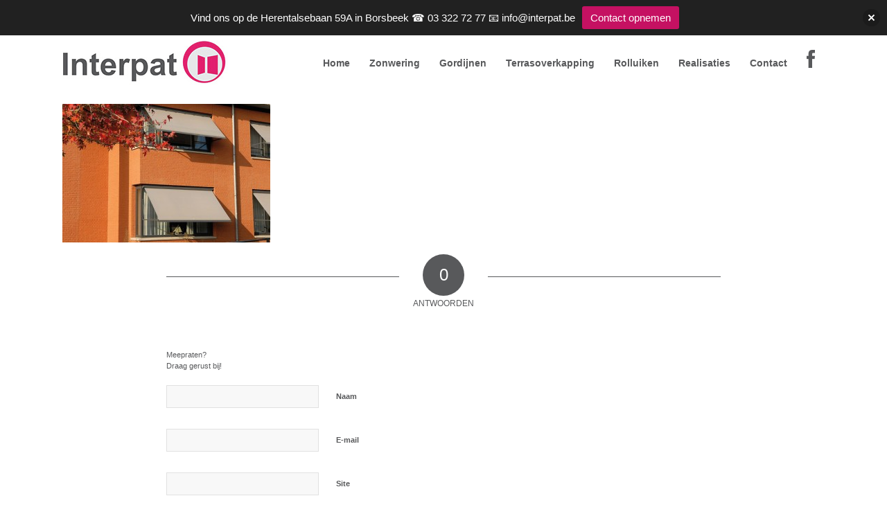

--- FILE ---
content_type: text/html; charset=UTF-8
request_url: https://interpat.be/realisaties-2/08-sfeerd-uitval/
body_size: 13592
content:
<!DOCTYPE html>
<html lang="nl-NL" class="html_stretched responsive av-preloader-disabled  html_header_top html_logo_left html_main_nav_header html_menu_right html_slim html_header_sticky html_header_shrinking_disabled html_mobile_menu_tablet html_header_searchicon_disabled html_content_align_center html_header_unstick_top_disabled html_header_stretch_disabled html_av-submenu-hidden html_av-submenu-display-click html_av-overlay-side html_av-overlay-side-classic html_av-submenu-noclone html_entry_id_237 av-cookies-no-cookie-consent av-no-preview av-default-lightbox html_text_menu_active av-mobile-menu-switch-default">
<head>
<meta charset="UTF-8" />
<!-- mobile setting -->
<meta name="viewport" content="width=device-width, initial-scale=1">
<!-- Scripts/CSS and wp_head hook -->
<meta name='robots' content='index, follow, max-image-preview:large, max-snippet:-1, max-video-preview:-1' />
<script id="cookieyes" type="text/javascript" src="https://cdn-cookieyes.com/client_data/c2e46beff680012d81c4e793/script.js"></script>
<!-- This site is optimized with the Yoast SEO plugin v21.8.1 - https://yoast.com/wordpress/plugins/seo/ -->
<title>08 sfeerd uitval | Interpat</title>
<link rel="canonical" href="https://interpat.be/realisaties-2/08-sfeerd-uitval/" />
<meta property="og:locale" content="nl_NL" />
<meta property="og:type" content="article" />
<meta property="og:title" content="08 sfeerd uitval | Interpat" />
<meta property="og:url" content="https://interpat.be/realisaties-2/08-sfeerd-uitval/" />
<meta property="og:site_name" content="Interpat" />
<meta property="article:modified_time" content="2022-03-09T13:36:43+00:00" />
<meta property="og:image" content="https://interpat.be/realisaties-2/08-sfeerd-uitval" />
<meta property="og:image:width" content="1024" />
<meta property="og:image:height" content="683" />
<meta property="og:image:type" content="image/jpeg" />
<meta name="twitter:card" content="summary_large_image" />
<script type="application/ld+json" class="yoast-schema-graph">{"@context":"https://schema.org","@graph":[{"@type":"WebPage","@id":"https://interpat.be/realisaties-2/08-sfeerd-uitval/","url":"https://interpat.be/realisaties-2/08-sfeerd-uitval/","name":"08 sfeerd uitval | Interpat","isPartOf":{"@id":"https://interpat.be/#website"},"primaryImageOfPage":{"@id":"https://interpat.be/realisaties-2/08-sfeerd-uitval/#primaryimage"},"image":{"@id":"https://interpat.be/realisaties-2/08-sfeerd-uitval/#primaryimage"},"thumbnailUrl":"https://interpat.be/wp-content/uploads/2015/10/08-sfeerd-uitval.jpg","datePublished":"2015-10-15T12:14:15+00:00","dateModified":"2022-03-09T13:36:43+00:00","breadcrumb":{"@id":"https://interpat.be/realisaties-2/08-sfeerd-uitval/#breadcrumb"},"inLanguage":"nl-NL","potentialAction":[{"@type":"ReadAction","target":["https://interpat.be/realisaties-2/08-sfeerd-uitval/"]}]},{"@type":"ImageObject","inLanguage":"nl-NL","@id":"https://interpat.be/realisaties-2/08-sfeerd-uitval/#primaryimage","url":"https://interpat.be/wp-content/uploads/2015/10/08-sfeerd-uitval.jpg","contentUrl":"https://interpat.be/wp-content/uploads/2015/10/08-sfeerd-uitval.jpg","width":1024,"height":683,"caption":"uitvalscherm, uitvalscherm op maat, uitvalscherm kopen, uitvalscherm Antwerpen, uitvalschermen"},{"@type":"BreadcrumbList","@id":"https://interpat.be/realisaties-2/08-sfeerd-uitval/#breadcrumb","itemListElement":[{"@type":"ListItem","position":1,"name":"Home","item":"https://interpat.be/"},{"@type":"ListItem","position":2,"name":"Realisaties","item":"https://interpat.be/realisaties-2/"},{"@type":"ListItem","position":3,"name":"08 sfeerd uitval"}]},{"@type":"WebSite","@id":"https://interpat.be/#website","url":"https://interpat.be/","name":"Interpat","description":"","potentialAction":[{"@type":"SearchAction","target":{"@type":"EntryPoint","urlTemplate":"https://interpat.be/?s={search_term_string}"},"query-input":"required name=search_term_string"}],"inLanguage":"nl-NL"}]}</script>
<!-- / Yoast SEO plugin. -->
<link rel='dns-prefetch' href='//netdna.bootstrapcdn.com' />
<link rel="alternate" type="application/rss+xml" title="Interpat &raquo; feed" href="https://interpat.be/feed/" />
<link rel="alternate" type="application/rss+xml" title="Interpat &raquo; reactiesfeed" href="https://interpat.be/comments/feed/" />
<link rel="alternate" type="application/rss+xml" title="Interpat &raquo; 08 sfeerd uitval reactiesfeed" href="https://interpat.be/realisaties-2/08-sfeerd-uitval/feed/" />
<link rel='stylesheet' id='wp-block-library-css' href='https://interpat.be/wp-includes/css/dist/block-library/style.min.css?ver=6.3.7' type='text/css' media='all' />
<style id='global-styles-inline-css' type='text/css'>
body{--wp--preset--color--black: #000000;--wp--preset--color--cyan-bluish-gray: #abb8c3;--wp--preset--color--white: #ffffff;--wp--preset--color--pale-pink: #f78da7;--wp--preset--color--vivid-red: #cf2e2e;--wp--preset--color--luminous-vivid-orange: #ff6900;--wp--preset--color--luminous-vivid-amber: #fcb900;--wp--preset--color--light-green-cyan: #7bdcb5;--wp--preset--color--vivid-green-cyan: #00d084;--wp--preset--color--pale-cyan-blue: #8ed1fc;--wp--preset--color--vivid-cyan-blue: #0693e3;--wp--preset--color--vivid-purple: #9b51e0;--wp--preset--color--metallic-red: #b02b2c;--wp--preset--color--maximum-yellow-red: #edae44;--wp--preset--color--yellow-sun: #eeee22;--wp--preset--color--palm-leaf: #83a846;--wp--preset--color--aero: #7bb0e7;--wp--preset--color--old-lavender: #745f7e;--wp--preset--color--steel-teal: #5f8789;--wp--preset--color--raspberry-pink: #d65799;--wp--preset--color--medium-turquoise: #4ecac2;--wp--preset--gradient--vivid-cyan-blue-to-vivid-purple: linear-gradient(135deg,rgba(6,147,227,1) 0%,rgb(155,81,224) 100%);--wp--preset--gradient--light-green-cyan-to-vivid-green-cyan: linear-gradient(135deg,rgb(122,220,180) 0%,rgb(0,208,130) 100%);--wp--preset--gradient--luminous-vivid-amber-to-luminous-vivid-orange: linear-gradient(135deg,rgba(252,185,0,1) 0%,rgba(255,105,0,1) 100%);--wp--preset--gradient--luminous-vivid-orange-to-vivid-red: linear-gradient(135deg,rgba(255,105,0,1) 0%,rgb(207,46,46) 100%);--wp--preset--gradient--very-light-gray-to-cyan-bluish-gray: linear-gradient(135deg,rgb(238,238,238) 0%,rgb(169,184,195) 100%);--wp--preset--gradient--cool-to-warm-spectrum: linear-gradient(135deg,rgb(74,234,220) 0%,rgb(151,120,209) 20%,rgb(207,42,186) 40%,rgb(238,44,130) 60%,rgb(251,105,98) 80%,rgb(254,248,76) 100%);--wp--preset--gradient--blush-light-purple: linear-gradient(135deg,rgb(255,206,236) 0%,rgb(152,150,240) 100%);--wp--preset--gradient--blush-bordeaux: linear-gradient(135deg,rgb(254,205,165) 0%,rgb(254,45,45) 50%,rgb(107,0,62) 100%);--wp--preset--gradient--luminous-dusk: linear-gradient(135deg,rgb(255,203,112) 0%,rgb(199,81,192) 50%,rgb(65,88,208) 100%);--wp--preset--gradient--pale-ocean: linear-gradient(135deg,rgb(255,245,203) 0%,rgb(182,227,212) 50%,rgb(51,167,181) 100%);--wp--preset--gradient--electric-grass: linear-gradient(135deg,rgb(202,248,128) 0%,rgb(113,206,126) 100%);--wp--preset--gradient--midnight: linear-gradient(135deg,rgb(2,3,129) 0%,rgb(40,116,252) 100%);--wp--preset--font-size--small: 1rem;--wp--preset--font-size--medium: 1.125rem;--wp--preset--font-size--large: 1.75rem;--wp--preset--font-size--x-large: clamp(1.75rem, 3vw, 2.25rem);--wp--preset--spacing--20: 0.44rem;--wp--preset--spacing--30: 0.67rem;--wp--preset--spacing--40: 1rem;--wp--preset--spacing--50: 1.5rem;--wp--preset--spacing--60: 2.25rem;--wp--preset--spacing--70: 3.38rem;--wp--preset--spacing--80: 5.06rem;--wp--preset--shadow--natural: 6px 6px 9px rgba(0, 0, 0, 0.2);--wp--preset--shadow--deep: 12px 12px 50px rgba(0, 0, 0, 0.4);--wp--preset--shadow--sharp: 6px 6px 0px rgba(0, 0, 0, 0.2);--wp--preset--shadow--outlined: 6px 6px 0px -3px rgba(255, 255, 255, 1), 6px 6px rgba(0, 0, 0, 1);--wp--preset--shadow--crisp: 6px 6px 0px rgba(0, 0, 0, 1);}body { margin: 0;--wp--style--global--content-size: 800px;--wp--style--global--wide-size: 1130px; }.wp-site-blocks > .alignleft { float: left; margin-right: 2em; }.wp-site-blocks > .alignright { float: right; margin-left: 2em; }.wp-site-blocks > .aligncenter { justify-content: center; margin-left: auto; margin-right: auto; }:where(.is-layout-flex){gap: 0.5em;}:where(.is-layout-grid){gap: 0.5em;}body .is-layout-flow > .alignleft{float: left;margin-inline-start: 0;margin-inline-end: 2em;}body .is-layout-flow > .alignright{float: right;margin-inline-start: 2em;margin-inline-end: 0;}body .is-layout-flow > .aligncenter{margin-left: auto !important;margin-right: auto !important;}body .is-layout-constrained > .alignleft{float: left;margin-inline-start: 0;margin-inline-end: 2em;}body .is-layout-constrained > .alignright{float: right;margin-inline-start: 2em;margin-inline-end: 0;}body .is-layout-constrained > .aligncenter{margin-left: auto !important;margin-right: auto !important;}body .is-layout-constrained > :where(:not(.alignleft):not(.alignright):not(.alignfull)){max-width: var(--wp--style--global--content-size);margin-left: auto !important;margin-right: auto !important;}body .is-layout-constrained > .alignwide{max-width: var(--wp--style--global--wide-size);}body .is-layout-flex{display: flex;}body .is-layout-flex{flex-wrap: wrap;align-items: center;}body .is-layout-flex > *{margin: 0;}body .is-layout-grid{display: grid;}body .is-layout-grid > *{margin: 0;}body{padding-top: 0px;padding-right: 0px;padding-bottom: 0px;padding-left: 0px;}a:where(:not(.wp-element-button)){text-decoration: underline;}.wp-element-button, .wp-block-button__link{background-color: #32373c;border-width: 0;color: #fff;font-family: inherit;font-size: inherit;line-height: inherit;padding: calc(0.667em + 2px) calc(1.333em + 2px);text-decoration: none;}.has-black-color{color: var(--wp--preset--color--black) !important;}.has-cyan-bluish-gray-color{color: var(--wp--preset--color--cyan-bluish-gray) !important;}.has-white-color{color: var(--wp--preset--color--white) !important;}.has-pale-pink-color{color: var(--wp--preset--color--pale-pink) !important;}.has-vivid-red-color{color: var(--wp--preset--color--vivid-red) !important;}.has-luminous-vivid-orange-color{color: var(--wp--preset--color--luminous-vivid-orange) !important;}.has-luminous-vivid-amber-color{color: var(--wp--preset--color--luminous-vivid-amber) !important;}.has-light-green-cyan-color{color: var(--wp--preset--color--light-green-cyan) !important;}.has-vivid-green-cyan-color{color: var(--wp--preset--color--vivid-green-cyan) !important;}.has-pale-cyan-blue-color{color: var(--wp--preset--color--pale-cyan-blue) !important;}.has-vivid-cyan-blue-color{color: var(--wp--preset--color--vivid-cyan-blue) !important;}.has-vivid-purple-color{color: var(--wp--preset--color--vivid-purple) !important;}.has-metallic-red-color{color: var(--wp--preset--color--metallic-red) !important;}.has-maximum-yellow-red-color{color: var(--wp--preset--color--maximum-yellow-red) !important;}.has-yellow-sun-color{color: var(--wp--preset--color--yellow-sun) !important;}.has-palm-leaf-color{color: var(--wp--preset--color--palm-leaf) !important;}.has-aero-color{color: var(--wp--preset--color--aero) !important;}.has-old-lavender-color{color: var(--wp--preset--color--old-lavender) !important;}.has-steel-teal-color{color: var(--wp--preset--color--steel-teal) !important;}.has-raspberry-pink-color{color: var(--wp--preset--color--raspberry-pink) !important;}.has-medium-turquoise-color{color: var(--wp--preset--color--medium-turquoise) !important;}.has-black-background-color{background-color: var(--wp--preset--color--black) !important;}.has-cyan-bluish-gray-background-color{background-color: var(--wp--preset--color--cyan-bluish-gray) !important;}.has-white-background-color{background-color: var(--wp--preset--color--white) !important;}.has-pale-pink-background-color{background-color: var(--wp--preset--color--pale-pink) !important;}.has-vivid-red-background-color{background-color: var(--wp--preset--color--vivid-red) !important;}.has-luminous-vivid-orange-background-color{background-color: var(--wp--preset--color--luminous-vivid-orange) !important;}.has-luminous-vivid-amber-background-color{background-color: var(--wp--preset--color--luminous-vivid-amber) !important;}.has-light-green-cyan-background-color{background-color: var(--wp--preset--color--light-green-cyan) !important;}.has-vivid-green-cyan-background-color{background-color: var(--wp--preset--color--vivid-green-cyan) !important;}.has-pale-cyan-blue-background-color{background-color: var(--wp--preset--color--pale-cyan-blue) !important;}.has-vivid-cyan-blue-background-color{background-color: var(--wp--preset--color--vivid-cyan-blue) !important;}.has-vivid-purple-background-color{background-color: var(--wp--preset--color--vivid-purple) !important;}.has-metallic-red-background-color{background-color: var(--wp--preset--color--metallic-red) !important;}.has-maximum-yellow-red-background-color{background-color: var(--wp--preset--color--maximum-yellow-red) !important;}.has-yellow-sun-background-color{background-color: var(--wp--preset--color--yellow-sun) !important;}.has-palm-leaf-background-color{background-color: var(--wp--preset--color--palm-leaf) !important;}.has-aero-background-color{background-color: var(--wp--preset--color--aero) !important;}.has-old-lavender-background-color{background-color: var(--wp--preset--color--old-lavender) !important;}.has-steel-teal-background-color{background-color: var(--wp--preset--color--steel-teal) !important;}.has-raspberry-pink-background-color{background-color: var(--wp--preset--color--raspberry-pink) !important;}.has-medium-turquoise-background-color{background-color: var(--wp--preset--color--medium-turquoise) !important;}.has-black-border-color{border-color: var(--wp--preset--color--black) !important;}.has-cyan-bluish-gray-border-color{border-color: var(--wp--preset--color--cyan-bluish-gray) !important;}.has-white-border-color{border-color: var(--wp--preset--color--white) !important;}.has-pale-pink-border-color{border-color: var(--wp--preset--color--pale-pink) !important;}.has-vivid-red-border-color{border-color: var(--wp--preset--color--vivid-red) !important;}.has-luminous-vivid-orange-border-color{border-color: var(--wp--preset--color--luminous-vivid-orange) !important;}.has-luminous-vivid-amber-border-color{border-color: var(--wp--preset--color--luminous-vivid-amber) !important;}.has-light-green-cyan-border-color{border-color: var(--wp--preset--color--light-green-cyan) !important;}.has-vivid-green-cyan-border-color{border-color: var(--wp--preset--color--vivid-green-cyan) !important;}.has-pale-cyan-blue-border-color{border-color: var(--wp--preset--color--pale-cyan-blue) !important;}.has-vivid-cyan-blue-border-color{border-color: var(--wp--preset--color--vivid-cyan-blue) !important;}.has-vivid-purple-border-color{border-color: var(--wp--preset--color--vivid-purple) !important;}.has-metallic-red-border-color{border-color: var(--wp--preset--color--metallic-red) !important;}.has-maximum-yellow-red-border-color{border-color: var(--wp--preset--color--maximum-yellow-red) !important;}.has-yellow-sun-border-color{border-color: var(--wp--preset--color--yellow-sun) !important;}.has-palm-leaf-border-color{border-color: var(--wp--preset--color--palm-leaf) !important;}.has-aero-border-color{border-color: var(--wp--preset--color--aero) !important;}.has-old-lavender-border-color{border-color: var(--wp--preset--color--old-lavender) !important;}.has-steel-teal-border-color{border-color: var(--wp--preset--color--steel-teal) !important;}.has-raspberry-pink-border-color{border-color: var(--wp--preset--color--raspberry-pink) !important;}.has-medium-turquoise-border-color{border-color: var(--wp--preset--color--medium-turquoise) !important;}.has-vivid-cyan-blue-to-vivid-purple-gradient-background{background: var(--wp--preset--gradient--vivid-cyan-blue-to-vivid-purple) !important;}.has-light-green-cyan-to-vivid-green-cyan-gradient-background{background: var(--wp--preset--gradient--light-green-cyan-to-vivid-green-cyan) !important;}.has-luminous-vivid-amber-to-luminous-vivid-orange-gradient-background{background: var(--wp--preset--gradient--luminous-vivid-amber-to-luminous-vivid-orange) !important;}.has-luminous-vivid-orange-to-vivid-red-gradient-background{background: var(--wp--preset--gradient--luminous-vivid-orange-to-vivid-red) !important;}.has-very-light-gray-to-cyan-bluish-gray-gradient-background{background: var(--wp--preset--gradient--very-light-gray-to-cyan-bluish-gray) !important;}.has-cool-to-warm-spectrum-gradient-background{background: var(--wp--preset--gradient--cool-to-warm-spectrum) !important;}.has-blush-light-purple-gradient-background{background: var(--wp--preset--gradient--blush-light-purple) !important;}.has-blush-bordeaux-gradient-background{background: var(--wp--preset--gradient--blush-bordeaux) !important;}.has-luminous-dusk-gradient-background{background: var(--wp--preset--gradient--luminous-dusk) !important;}.has-pale-ocean-gradient-background{background: var(--wp--preset--gradient--pale-ocean) !important;}.has-electric-grass-gradient-background{background: var(--wp--preset--gradient--electric-grass) !important;}.has-midnight-gradient-background{background: var(--wp--preset--gradient--midnight) !important;}.has-small-font-size{font-size: var(--wp--preset--font-size--small) !important;}.has-medium-font-size{font-size: var(--wp--preset--font-size--medium) !important;}.has-large-font-size{font-size: var(--wp--preset--font-size--large) !important;}.has-x-large-font-size{font-size: var(--wp--preset--font-size--x-large) !important;}
.wp-block-navigation a:where(:not(.wp-element-button)){color: inherit;}
:where(.wp-block-post-template.is-layout-flex){gap: 1.25em;}:where(.wp-block-post-template.is-layout-grid){gap: 1.25em;}
:where(.wp-block-columns.is-layout-flex){gap: 2em;}:where(.wp-block-columns.is-layout-grid){gap: 2em;}
.wp-block-pullquote{font-size: 1.5em;line-height: 1.6;}
</style>
<link rel='stylesheet' id='photomosaic-css' href='https://interpat.be/wp-content/plugins/photomosaic-for-wordpress/public/css/photomosaic.css?ver=2.15.3' type='text/css' media='all' />
<style id='photomosaic-inline-css' type='text/css'>
/* your custom css here */
</style>
<link rel='stylesheet' id='photomosaic-lightbox-css' href='https://interpat.be/wp-content/plugins/photomosaic-for-wordpress/public/vendor/prettyphoto/prettyphoto.css?ver=2.15.3' type='text/css' media='all' />
<link rel='stylesheet' id='njt-nofi-css' href='https://interpat.be/wp-content/plugins/notibar/assets/frontend/css/notibar.css?ver=2.1.5' type='text/css' media='all' />
<link rel='stylesheet' id='fontawesome-css' href='//netdna.bootstrapcdn.com/font-awesome/3.2.1/css/font-awesome.min.css?ver=1.3.9' type='text/css' media='all' />
<!--[if IE 7]>
<link rel='stylesheet' id='fontawesome-ie-css' href='//netdna.bootstrapcdn.com/font-awesome/3.2.1/css/font-awesome-ie7.min.css?ver=1.3.9' type='text/css' media='all' />
<![endif]-->
<link rel='stylesheet' id='avia-merged-styles-css' href='https://interpat.be/wp-content/uploads/dynamic_avia/avia-merged-styles-7ac3008a5bb3a43e3b493f94334421b4---66852f5a7d6eb.css' type='text/css' media='all' />
<style>
/* Accessible for screen readers but hidden from view */
.fa-hidden { position:absolute; left:-10000px; top:auto; width:1px; height:1px; overflow:hidden; }
.rtl .fa-hidden { left:10000px; }
.fa-showtext { margin-right: 5px; }
</style>
<script type='text/javascript' src='https://interpat.be/wp-includes/js/jquery/jquery.min.js?ver=3.7.0' id='jquery-core-js'></script>
<script type='text/javascript' src='https://interpat.be/wp-includes/js/jquery/jquery-migrate.min.js?ver=3.4.1' id='jquery-migrate-js'></script>
<script type='text/javascript' src='https://interpat.be/wp-content/uploads/dynamic_avia/avia-head-scripts-44963ede28591763c2d61e00f9168584---66852f5a8962a.js' id='avia-head-scripts-js'></script>
<link rel="https://api.w.org/" href="https://interpat.be/wp-json/" /><link rel="alternate" type="application/json" href="https://interpat.be/wp-json/wp/v2/media/237" /><link rel="EditURI" type="application/rsd+xml" title="RSD" href="https://interpat.be/xmlrpc.php?rsd" />
<meta name="generator" content="WordPress 6.3.7" />
<link rel='shortlink' href='https://interpat.be/?p=237' />
<link rel="alternate" type="application/json+oembed" href="https://interpat.be/wp-json/oembed/1.0/embed?url=https%3A%2F%2Finterpat.be%2Frealisaties-2%2F08-sfeerd-uitval%2F" />
<link rel="alternate" type="text/xml+oembed" href="https://interpat.be/wp-json/oembed/1.0/embed?url=https%3A%2F%2Finterpat.be%2Frealisaties-2%2F08-sfeerd-uitval%2F&#038;format=xml" />
<link rel="profile" href="https://gmpg.org/xfn/11" />
<link rel="alternate" type="application/rss+xml" title="Interpat RSS2 Feed" href="https://interpat.be/feed/" />
<link rel="pingback" href="https://interpat.be/xmlrpc.php" />
<!--[if lt IE 9]><script src="https://interpat.be/wp-content/themes/enfold/js/html5shiv.js"></script><![endif]-->
<link rel="icon" href="https://interpat.be/wp-content/uploads/2015/10/favicon.jpg" type="image/x-icon">
<style type="text/css">.recentcomments a{display:inline !important;padding:0 !important;margin:0 !important;}</style><meta name="generator" content="Powered by Slider Revolution 6.6.16 - responsive, Mobile-Friendly Slider Plugin for WordPress with comfortable drag and drop interface." />
<!-- To speed up the rendering and to display the site as fast as possible to the user we include some styles and scripts for above the fold content inline -->
<script type="text/javascript">'use strict';var avia_is_mobile=!1;if(/Android|webOS|iPhone|iPad|iPod|BlackBerry|IEMobile|Opera Mini/i.test(navigator.userAgent)&&'ontouchstart' in document.documentElement){avia_is_mobile=!0;document.documentElement.className+=' avia_mobile '}
else{document.documentElement.className+=' avia_desktop '};document.documentElement.className+=' js_active ';(function(){var e=['-webkit-','-moz-','-ms-',''],n='',o=!1,a=!1;for(var t in e){if(e[t]+'transform' in document.documentElement.style){o=!0;n=e[t]+'transform'};if(e[t]+'perspective' in document.documentElement.style){a=!0}};if(o){document.documentElement.className+=' avia_transform '};if(a){document.documentElement.className+=' avia_transform3d '};if(typeof document.getElementsByClassName=='function'&&typeof document.documentElement.getBoundingClientRect=='function'&&avia_is_mobile==!1){if(n&&window.innerHeight>0){setTimeout(function(){var e=0,o={},a=0,t=document.getElementsByClassName('av-parallax'),i=window.pageYOffset||document.documentElement.scrollTop;for(e=0;e<t.length;e++){t[e].style.top='0px';o=t[e].getBoundingClientRect();a=Math.ceil((window.innerHeight+i-o.top)*0.3);t[e].style[n]='translate(0px, '+a+'px)';t[e].style.top='auto';t[e].className+=' enabled-parallax '}},50)}}})();</script><script>function setREVStartSize(e){
//window.requestAnimationFrame(function() {
window.RSIW = window.RSIW===undefined ? window.innerWidth : window.RSIW;
window.RSIH = window.RSIH===undefined ? window.innerHeight : window.RSIH;
try {
var pw = document.getElementById(e.c).parentNode.offsetWidth,
newh;
pw = pw===0 || isNaN(pw) || (e.l=="fullwidth" || e.layout=="fullwidth") ? window.RSIW : pw;
e.tabw = e.tabw===undefined ? 0 : parseInt(e.tabw);
e.thumbw = e.thumbw===undefined ? 0 : parseInt(e.thumbw);
e.tabh = e.tabh===undefined ? 0 : parseInt(e.tabh);
e.thumbh = e.thumbh===undefined ? 0 : parseInt(e.thumbh);
e.tabhide = e.tabhide===undefined ? 0 : parseInt(e.tabhide);
e.thumbhide = e.thumbhide===undefined ? 0 : parseInt(e.thumbhide);
e.mh = e.mh===undefined || e.mh=="" || e.mh==="auto" ? 0 : parseInt(e.mh,0);
if(e.layout==="fullscreen" || e.l==="fullscreen")
newh = Math.max(e.mh,window.RSIH);
else{
e.gw = Array.isArray(e.gw) ? e.gw : [e.gw];
for (var i in e.rl) if (e.gw[i]===undefined || e.gw[i]===0) e.gw[i] = e.gw[i-1];
e.gh = e.el===undefined || e.el==="" || (Array.isArray(e.el) && e.el.length==0)? e.gh : e.el;
e.gh = Array.isArray(e.gh) ? e.gh : [e.gh];
for (var i in e.rl) if (e.gh[i]===undefined || e.gh[i]===0) e.gh[i] = e.gh[i-1];
var nl = new Array(e.rl.length),
ix = 0,
sl;
e.tabw = e.tabhide>=pw ? 0 : e.tabw;
e.thumbw = e.thumbhide>=pw ? 0 : e.thumbw;
e.tabh = e.tabhide>=pw ? 0 : e.tabh;
e.thumbh = e.thumbhide>=pw ? 0 : e.thumbh;
for (var i in e.rl) nl[i] = e.rl[i]<window.RSIW ? 0 : e.rl[i];
sl = nl[0];
for (var i in nl) if (sl>nl[i] && nl[i]>0) { sl = nl[i]; ix=i;}
var m = pw>(e.gw[ix]+e.tabw+e.thumbw) ? 1 : (pw-(e.tabw+e.thumbw)) / (e.gw[ix]);
newh =  (e.gh[ix] * m) + (e.tabh + e.thumbh);
}
var el = document.getElementById(e.c);
if (el!==null && el) el.style.height = newh+"px";
el = document.getElementById(e.c+"_wrapper");
if (el!==null && el) {
el.style.height = newh+"px";
el.style.display = "block";
}
} catch(e){
console.log("Failure at Presize of Slider:" + e)
}
//});
};</script>
<style type="text/css" id="wp-custom-css">
.cky-audit-table-element h3{color: #ea006f!important}
.cky-notice-des a{color: #ea006f!important; text-decoration: underline !important;}		</style>
<style type="text/css">
@font-face {font-family: 'entypo-fontello'; font-weight: normal; font-style: normal; font-display: auto;
src: url('https://interpat.be/wp-content/themes/enfold/config-templatebuilder/avia-template-builder/assets/fonts/entypo-fontello.woff2') format('woff2'),
url('https://interpat.be/wp-content/themes/enfold/config-templatebuilder/avia-template-builder/assets/fonts/entypo-fontello.woff') format('woff'),
url('https://interpat.be/wp-content/themes/enfold/config-templatebuilder/avia-template-builder/assets/fonts/entypo-fontello.ttf') format('truetype'),
url('https://interpat.be/wp-content/themes/enfold/config-templatebuilder/avia-template-builder/assets/fonts/entypo-fontello.svg#entypo-fontello') format('svg'),
url('https://interpat.be/wp-content/themes/enfold/config-templatebuilder/avia-template-builder/assets/fonts/entypo-fontello.eot'),
url('https://interpat.be/wp-content/themes/enfold/config-templatebuilder/avia-template-builder/assets/fonts/entypo-fontello.eot?#iefix') format('embedded-opentype');
} #top .avia-font-entypo-fontello, body .avia-font-entypo-fontello, html body [data-av_iconfont='entypo-fontello']:before{ font-family: 'entypo-fontello'; }
</style>
<!--
Debugging Info for Theme support: 
Theme: Enfold
Version: 5.6.6
Installed: enfold
AviaFramework Version: 5.6
AviaBuilder Version: 5.3
aviaElementManager Version: 1.0.1
ML:256-PU:114-PLA:14
WP:6.3.7
Compress: CSS:all theme files - JS:all theme files
Updates: disabled
PLAu:11
-->
</head>
<body data-rsssl=1 id="top" class="attachment attachment-template-default attachmentid-237 attachment-jpeg stretched rtl_columns av-curtain-numeric helvetica neue-websave helvetica_neue  avia-responsive-images-support" itemscope="itemscope" itemtype="https://schema.org/WebPage" >
<div id='wrap_all'>
<header id='header' class='all_colors header_color light_bg_color  av_header_top av_logo_left av_main_nav_header av_menu_right av_slim av_header_sticky av_header_shrinking_disabled av_header_stretch_disabled av_mobile_menu_tablet av_header_searchicon_disabled av_header_unstick_top_disabled av_bottom_nav_disabled  av_header_border_disabled' data-av_shrink_factor='50' role="banner" itemscope="itemscope" itemtype="https://schema.org/WPHeader" >
<div  id='header_main' class='container_wrap container_wrap_logo'>
<div class='container av-logo-container'><div class='inner-container'><span class='logo avia-standard-logo'><a href='https://interpat.be/' class='' aria-label='logo' title='logo'><img src="https://interpat.be/wp-content/uploads/2015/10/logo1.jpg" height="100" width="300" alt='Interpat' title='logo' /></a></span><nav class='main_menu' data-selectname='Selecteer een pagina'  role="navigation" itemscope="itemscope" itemtype="https://schema.org/SiteNavigationElement" ><div class="avia-menu av-main-nav-wrap"><ul role="menu" class="menu av-main-nav" id="avia-menu"><li role="menuitem" id="menu-item-36" class="menu-item menu-item-type-post_type menu-item-object-page menu-item-home menu-item-top-level menu-item-top-level-1"><a href="https://interpat.be/" itemprop="url" tabindex="0"><span class="avia-bullet"></span><span class="avia-menu-text">Home</span><span class="avia-menu-fx"><span class="avia-arrow-wrap"><span class="avia-arrow"></span></span></span></a></li>
<li role="menuitem" id="menu-item-976" class="menu-item menu-item-type-post_type menu-item-object-page menu-item-has-children menu-item-top-level menu-item-top-level-2"><a href="https://interpat.be/zonwering/" itemprop="url" tabindex="0"><span class="avia-bullet"></span><span class="avia-menu-text">Zonwering</span><span class="avia-menu-fx"><span class="avia-arrow-wrap"><span class="avia-arrow"></span></span></span></a>
<ul class="sub-menu">
<li role="menuitem" id="menu-item-977" class="menu-item menu-item-type-post_type menu-item-object-page"><a href="https://interpat.be/zonneschermen-zonneluifels/" itemprop="url" tabindex="0"><span class="avia-bullet"></span><span class="avia-menu-text">Zonneschermen</span></a></li>
<li role="menuitem" id="menu-item-978" class="menu-item menu-item-type-post_type menu-item-object-page"><a href="https://interpat.be/screens/" itemprop="url" tabindex="0"><span class="avia-bullet"></span><span class="avia-menu-text">Screens</span></a></li>
<li role="menuitem" id="menu-item-979" class="menu-item menu-item-type-post_type menu-item-object-page"><a href="https://interpat.be/verandazonwering/" itemprop="url" tabindex="0"><span class="avia-bullet"></span><span class="avia-menu-text">Verandazonwering</span></a></li>
<li role="menuitem" id="menu-item-980" class="menu-item menu-item-type-post_type menu-item-object-page"><a href="https://interpat.be/gordijnen/uitvalschermen/" itemprop="url" tabindex="0"><span class="avia-bullet"></span><span class="avia-menu-text">Uitvalschermen</span></a></li>
<li role="menuitem" id="menu-item-506" class="menu-item menu-item-type-post_type menu-item-object-page"><a href="https://interpat.be/vliegenramen/" itemprop="url" tabindex="0"><span class="avia-bullet"></span><span class="avia-menu-text">Vliegenramen</span></a></li>
</ul>
</li>
<li role="menuitem" id="menu-item-802" class="menu-item menu-item-type-post_type menu-item-object-page menu-item-has-children menu-item-top-level menu-item-top-level-3"><a href="https://interpat.be/gordijnen/" itemprop="url" tabindex="0"><span class="avia-bullet"></span><span class="avia-menu-text">Gordijnen</span><span class="avia-menu-fx"><span class="avia-arrow-wrap"><span class="avia-arrow"></span></span></span></a>
<ul class="sub-menu">
<li role="menuitem" id="menu-item-803" class="menu-item menu-item-type-post_type menu-item-object-page"><a href="https://interpat.be/gordijnen/rolgordijnen/" itemprop="url" tabindex="0"><span class="avia-bullet"></span><span class="avia-menu-text">Rolgordijnen</span></a></li>
<li role="menuitem" id="menu-item-804" class="menu-item menu-item-type-post_type menu-item-object-page"><a href="https://interpat.be/gordijnen/vouwgordijnen-op-maat/" itemprop="url" tabindex="0"><span class="avia-bullet"></span><span class="avia-menu-text">Vouwgordijnen</span></a></li>
<li role="menuitem" id="menu-item-805" class="menu-item menu-item-type-post_type menu-item-object-page"><a href="https://interpat.be/gordijnen/paneelgordijnen/" itemprop="url" tabindex="0"><span class="avia-bullet"></span><span class="avia-menu-text">Paneelgordijnen</span></a></li>
<li role="menuitem" id="menu-item-806" class="menu-item menu-item-type-post_type menu-item-object-page"><a href="https://interpat.be/gordijnen/gordijnen-laten-maken/" itemprop="url" tabindex="0"><span class="avia-bullet"></span><span class="avia-menu-text">Overgordijnen</span></a></li>
<li role="menuitem" id="menu-item-1131" class="menu-item menu-item-type-post_type menu-item-object-page"><a href="https://interpat.be/gordijnen/horizontale-jaloezieen/" itemprop="url" tabindex="0"><span class="avia-bullet"></span><span class="avia-menu-text">Horizontale jaloezieën</span></a></li>
</ul>
</li>
<li role="menuitem" id="menu-item-1026" class="menu-item menu-item-type-post_type menu-item-object-page menu-item-has-children menu-item-top-level menu-item-top-level-4"><a href="https://interpat.be/terrasoverkapping/" itemprop="url" tabindex="0"><span class="avia-bullet"></span><span class="avia-menu-text">Terrasoverkapping</span><span class="avia-menu-fx"><span class="avia-arrow-wrap"><span class="avia-arrow"></span></span></span></a>
<ul class="sub-menu">
<li role="menuitem" id="menu-item-1030" class="menu-item menu-item-type-post_type menu-item-object-page"><a href="https://interpat.be/vaste-terrasoverkapping/" itemprop="url" tabindex="0"><span class="avia-bullet"></span><span class="avia-menu-text">Terrasoverkappingen</span></a></li>
<li role="menuitem" id="menu-item-1029" class="menu-item menu-item-type-post_type menu-item-object-page"><a href="https://interpat.be/lamellendak/" itemprop="url" tabindex="0"><span class="avia-bullet"></span><span class="avia-menu-text">Lamellendaken</span></a></li>
<li role="menuitem" id="menu-item-1028" class="menu-item menu-item-type-post_type menu-item-object-page"><a href="https://interpat.be/terrasvouwdak/" itemprop="url" tabindex="0"><span class="avia-bullet"></span><span class="avia-menu-text">Terrasvouwdaken</span></a></li>
<li role="menuitem" id="menu-item-1027" class="menu-item menu-item-type-post_type menu-item-object-page"><a href="https://interpat.be/terrasschermen-glaswanden/" itemprop="url" tabindex="0"><span class="avia-bullet"></span><span class="avia-menu-text">Terrasschermen en glaswanden</span></a></li>
</ul>
</li>
<li role="menuitem" id="menu-item-306" class="menu-item menu-item-type-custom menu-item-object-custom menu-item-has-children menu-item-top-level menu-item-top-level-5"><a href="https://interpat.be/rolluiken/" itemprop="url" tabindex="0"><span class="avia-bullet"></span><span class="avia-menu-text">Rolluiken</span><span class="avia-menu-fx"><span class="avia-arrow-wrap"><span class="avia-arrow"></span></span></span></a>
<ul class="sub-menu">
<li role="menuitem" id="menu-item-810" class="menu-item menu-item-type-post_type menu-item-object-page"><a href="https://interpat.be/rolluiken-laten-plaatsen/" itemprop="url" tabindex="0"><span class="avia-bullet"></span><span class="avia-menu-text">Rolluiken</span></a></li>
<li role="menuitem" id="menu-item-809" class="menu-item menu-item-type-post_type menu-item-object-page"><a href="https://interpat.be/rolluiken-laten-plaatsen/voorzetrolluiken-2/" itemprop="url" tabindex="0"><span class="avia-bullet"></span><span class="avia-menu-text">Voorzetrolluiken</span></a></li>
<li role="menuitem" id="menu-item-807" class="menu-item menu-item-type-post_type menu-item-object-page"><a href="https://interpat.be/rolluiken-laten-plaatsen/elektrische-rolluiken/" itemprop="url" tabindex="0"><span class="avia-bullet"></span><span class="avia-menu-text">Elektrische Rolluiken</span></a></li>
<li role="menuitem" id="menu-item-808" class="menu-item menu-item-type-post_type menu-item-object-page"><a href="https://interpat.be/rolluiken-laten-plaatsen/inbouwrolluiken/" itemprop="url" tabindex="0"><span class="avia-bullet"></span><span class="avia-menu-text">Inbouwrolluiken</span></a></li>
<li role="menuitem" id="menu-item-140" class="menu-item menu-item-type-post_type menu-item-object-page"><a href="https://interpat.be/rolluiken-laten-plaatsen/rolpoorten/" itemprop="url" tabindex="0"><span class="avia-bullet"></span><span class="avia-menu-text">Rolpoorten</span></a></li>
</ul>
</li>
<li role="menuitem" id="menu-item-142" class="menu-item menu-item-type-post_type menu-item-object-page menu-item-top-level menu-item-top-level-6"><a href="https://interpat.be/realisaties-2/" itemprop="url" tabindex="0"><span class="avia-bullet"></span><span class="avia-menu-text">Realisaties</span><span class="avia-menu-fx"><span class="avia-arrow-wrap"><span class="avia-arrow"></span></span></span></a></li>
<li role="menuitem" id="menu-item-143" class="menu-item menu-item-type-post_type menu-item-object-page menu-item-top-level menu-item-top-level-7"><a href="https://interpat.be/contact-2/" itemprop="url" tabindex="0"><span class="avia-bullet"></span><span class="avia-menu-text">Contact</span><span class="avia-menu-fx"><span class="avia-arrow-wrap"><span class="avia-arrow"></span></span></span></a></li>
<li role="menuitem" id="menu-item-352" class="menu-item menu-item-type-custom menu-item-object-custom social-icon facebook menu-item-top-level menu-item-top-level-8"><a target="_blank" href="https://www.facebook.com/interpatbvba/?fref=ts" itemprop="url" tabindex="0" rel="noopener"><span class="avia-bullet"></span><span class="avia-menu-text"><i class='icon-2x icon-facebook '></i><span class='fa-hidden'>Facebook</span></span><span class="avia-menu-fx"><span class="avia-arrow-wrap"><span class="avia-arrow"></span></span></span></a></li>
<li class="av-burger-menu-main menu-item-avia-special " role="menuitem">
<a href="#" aria-label="Menu" aria-hidden="false">
<span class="av-hamburger av-hamburger--spin av-js-hamburger">
<span class="av-hamburger-box">
<span class="av-hamburger-inner"></span>
<strong>Menu</strong>
</span>
</span>
<span class="avia_hidden_link_text">Menu</span>
</a>
</li></ul></div></nav></div> </div> 
<!-- end container_wrap-->
</div>
<div class="header_bg"></div>
<!-- end header -->
</header>
<div id='main' class='all_colors' data-scroll-offset='88'>
<div class='container_wrap container_wrap_first main_color fullsize'>
<div class='container'>
<main class='template-page content  av-content-full alpha units'  role="main" itemprop="mainContentOfPage" >
<article class='post-entry post-entry-type-page post-entry-237'  itemscope="itemscope" itemtype="https://schema.org/CreativeWork" >
<div class="entry-content-wrapper clearfix">
<header class="entry-content-header"></header><div class="entry-content"  itemprop="text" ><p class="attachment"><a href='https://interpat.be/wp-content/uploads/2015/10/08-sfeerd-uitval.jpg'><img fetchpriority="high" width="300" height="200" src="https://interpat.be/wp-content/uploads/2015/10/08-sfeerd-uitval-300x200.jpg" class="attachment-medium size-medium" alt="uitvalscherm, uitvalscherm op maat, uitvalscherm kopen, uitvalscherm Antwerpen, uitvalschermen" decoding="async" srcset="https://interpat.be/wp-content/uploads/2015/10/08-sfeerd-uitval-300x200.jpg 300w, https://interpat.be/wp-content/uploads/2015/10/08-sfeerd-uitval-705x470.jpg 705w, https://interpat.be/wp-content/uploads/2015/10/08-sfeerd-uitval-450x300.jpg 450w, https://interpat.be/wp-content/uploads/2015/10/08-sfeerd-uitval.jpg 1024w" sizes="(max-width: 300px) 100vw, 300px" /></a></p>
</div><footer class="entry-footer"></footer>			</div>
</article><!--end post-entry-->
<div class='comment-entry post-entry'>
<div class='comment_meta_container'>
<div class='side-container-comment'>
<div class='side-container-comment-inner'>
<span class='comment-count'>0</span>
<span class='comment-text'>antwoorden</span>
<span class='center-border center-border-left'></span>
<span class='center-border center-border-right'></span>
</div>
</div>
</div>
<div class="comment_container"><h3 class='miniheading '>Plaats een Reactie</h3><span class="minitext">Meepraten?<br />Draag gerust bij!</span>	<div id="respond" class="comment-respond">
<h3 id="reply-title" class="comment-reply-title">Geef een reactie <small><a rel="nofollow" id="cancel-comment-reply-link" href="/realisaties-2/08-sfeerd-uitval/#respond" style="display:none;">Reactie annuleren</a></small></h3><form action="https://interpat.be/wp-comments-post.php" method="post" id="commentform" class="comment-form"><p class="comment-notes"><span id="email-notes">Het e-mailadres wordt niet gepubliceerd.</span> <span class="required-field-message">Vereiste velden zijn gemarkeerd met <span class="required">*</span></span></p><p class="comment-form-author"><label for="author">Naam <span class="required">*</span></label> <input id="author" name="author" type="text" value="" size="30" maxlength="245" autocomplete="name" required="required" /></p>
<p class="comment-form-email"><label for="email">E-mail <span class="required">*</span></label> <input id="email" name="email" type="text" value="" size="30" maxlength="100" aria-describedby="email-notes" autocomplete="email" required="required" /></p>
<p class="comment-form-url"><label for="url">Site</label> <input id="url" name="url" type="text" value="" size="30" maxlength="200" autocomplete="url" /></p>
<p class="comment-form-cookies-consent"><input id="wp-comment-cookies-consent" name="wp-comment-cookies-consent" type="checkbox" value="yes" /> <label for="wp-comment-cookies-consent">Mijn naam, e-mail en site bewaren in deze browser voor de volgende keer wanneer ik een reactie plaats.</label></p>
<p class="comment-form-comment"><label for="comment">Reactie <span class="required">*</span></label> <textarea id="comment" name="comment" cols="45" rows="8" maxlength="65525" required="required"></textarea></p><p class="form-submit"><input name="submit" type="submit" id="submit" class="submit" value="Reactie plaatsen" /> <input type='hidden' name='comment_post_ID' value='237' id='comment_post_ID' />
<input type='hidden' name='comment_parent' id='comment_parent' value='0' />
</p></form>	</div><!-- #respond -->
</div>
</div>
<!--end content-->
</main>
</div><!--end container-->
</div><!-- close default .container_wrap element -->

<footer class='container_wrap socket_color' id='socket'  role="contentinfo" itemscope="itemscope" itemtype="https://schema.org/WPFooter" >
<div class='container'>
<span class='copyright'>&copy; 2024 Interpat | Herentalsebaan 59a | B-2150 Borsbeek | 03 322 72 77 |  <a href="mailto:info@interpat.be">info@interpat.be</a> | <a href="https://interpat.be/wp-content/uploads/2020/11/algemene-voorwaarden.pdf" target="_blank">Algemene voorwaarden</a>  | <a href="https://interpat.be/cookiebeleid/" target="_blank">Cookiebeleid</a> </span>
</div>
<!-- ####### END SOCKET CONTAINER ####### -->
</footer>
<!-- end main -->
</div>
<!-- end wrap_all --></div>
<a href='#top' title='Scroll naar bovenzijde' id='scroll-top-link' aria-hidden='true' data-av_icon='' data-av_iconfont='entypo-fontello'><span class="avia_hidden_link_text">Scroll naar bovenzijde</span></a>
<div id="fb-root"></div>
<script>
window.RS_MODULES = window.RS_MODULES || {};
window.RS_MODULES.modules = window.RS_MODULES.modules || {};
window.RS_MODULES.waiting = window.RS_MODULES.waiting || [];
window.RS_MODULES.defered = true;
window.RS_MODULES.moduleWaiting = window.RS_MODULES.moduleWaiting || {};
window.RS_MODULES.type = 'compiled';
</script>
<script>
// Do not change this comment line otherwise Speed Optimizer won't be able to detect this script
(function () {
const calculateParentDistance = (child, parent) => {
let count = 0;
let currentElement = child;
// Traverse up the DOM tree until we reach parent or the top of the DOM
while (currentElement && currentElement !== parent) {
currentElement = currentElement.parentNode;
count++;
}
// If parent was not found in the hierarchy, return -1
if (!currentElement) {
return -1; // Indicates parent is not an ancestor of element
}
return count; // Number of layers between element and parent
}
const isMatchingClass = (linkRule, href, classes, ids) => {
return classes.includes(linkRule.value)
}
const isMatchingId = (linkRule, href, classes, ids) => {
return ids.includes(linkRule.value)
}
const isMatchingDomain = (linkRule, href, classes, ids) => {
if(!URL.canParse(href)) {
return false
}
const url = new URL(href)
return linkRule.value === url.host
}
const isMatchingExtension = (linkRule, href, classes, ids) => {
if(!URL.canParse(href)) {
return false
}
const url = new URL(href)
return url.pathname.endsWith('.' + linkRule.value)
}
const isMatchingSubdirectory = (linkRule, href, classes, ids) => {
if(!URL.canParse(href)) {
return false
}
const url = new URL(href)
return url.pathname.startsWith('/' + linkRule.value + '/')
}
const isMatchingProtocol = (linkRule, href, classes, ids) => {
if(!URL.canParse(href)) {
return false
}
const url = new URL(href)
return url.protocol === linkRule.value + ':'
}
const isMatchingExternal = (linkRule, href, classes, ids) => {
if(!URL.canParse(href) || !URL.canParse(document.location.href)) {
return false
}
const matchingProtocols = ['http:', 'https:']
const siteUrl = new URL(document.location.href)
const linkUrl = new URL(href)
// Links to subdomains will appear to be external matches according to JavaScript,
// but the PHP rules will filter those events out.
return matchingProtocols.includes(linkUrl.protocol) && siteUrl.host !== linkUrl.host
}
const isMatch = (linkRule, href, classes, ids) => {
switch (linkRule.type) {
case 'class':
return isMatchingClass(linkRule, href, classes, ids)
case 'id':
return isMatchingId(linkRule, href, classes, ids)
case 'domain':
return isMatchingDomain(linkRule, href, classes, ids)
case 'extension':
return isMatchingExtension(linkRule, href, classes, ids)
case 'subdirectory':
return isMatchingSubdirectory(linkRule, href, classes, ids)
case 'protocol':
return isMatchingProtocol(linkRule, href, classes, ids)
case 'external':
return isMatchingExternal(linkRule, href, classes, ids)
default:
return false;
}
}
const track = (element) => {
const href = element.href ?? null
const classes = Array.from(element.classList)
const ids = [element.id]
const linkRules = [{"type":"extension","value":"pdf"},{"type":"extension","value":"zip"},{"type":"protocol","value":"mailto"},{"type":"protocol","value":"tel"}]
if(linkRules.length === 0) {
return
}
// For link rules that target an id, we need to allow that id to appear
// in any ancestor up to the 7th ancestor. This loop looks for those matches
// and counts them.
linkRules.forEach((linkRule) => {
if(linkRule.type !== 'id') {
return;
}
const matchingAncestor = element.closest('#' + linkRule.value)
if(!matchingAncestor || matchingAncestor.matches('html, body')) {
return;
}
const depth = calculateParentDistance(element, matchingAncestor)
if(depth < 7) {
ids.push(linkRule.value)
}
});
// For link rules that target a class, we need to allow that class to appear
// in any ancestor up to the 7th ancestor. This loop looks for those matches
// and counts them.
linkRules.forEach((linkRule) => {
if(linkRule.type !== 'class') {
return;
}
const matchingAncestor = element.closest('.' + linkRule.value)
if(!matchingAncestor || matchingAncestor.matches('html, body')) {
return;
}
const depth = calculateParentDistance(element, matchingAncestor)
if(depth < 7) {
classes.push(linkRule.value)
}
});
const hasMatch = linkRules.some((linkRule) => {
return isMatch(linkRule, href, classes, ids)
})
if(!hasMatch) {
return
}
const url = "https://interpat.be/wp-content/plugins/independent-analytics/iawp-click-endpoint.php";
const body = {
href: href,
classes: classes.join(' '),
ids: ids.join(' '),
...{"payload":{"resource":"singular","singular_id":237,"page":1},"signature":"ed5c4063c40d2fbd9c18ce1198aa6771"}                    };
if (navigator.sendBeacon) {
let blob = new Blob([JSON.stringify(body)], {
type: "application/json"
});
navigator.sendBeacon(url, blob);
} else {
const xhr = new XMLHttpRequest();
xhr.open("POST", url, true);
xhr.setRequestHeader("Content-Type", "application/json;charset=UTF-8");
xhr.send(JSON.stringify(body))
}
}
document.addEventListener('mousedown', function (event) {
if (navigator.webdriver || /bot|crawler|spider|crawling|semrushbot|chrome-lighthouse/i.test(navigator.userAgent)) {
return;
}
const element = event.target.closest('a')
if(!element) {
return
}
const isPro = false
if(!isPro) {
return
}
// Don't track left clicks with this event. The click event is used for that.
if(event.button === 0) {
return
}
track(element)
})
document.addEventListener('click', function (event) {
if (navigator.webdriver || /bot|crawler|spider|crawling|semrushbot|chrome-lighthouse/i.test(navigator.userAgent)) {
return;
}
const element = event.target.closest('a, button, input[type="submit"], input[type="button"]')
if(!element) {
return
}
const isPro = false
if(!isPro) {
return
}
track(element)
})
document.addEventListener('play', function (event) {
if (navigator.webdriver || /bot|crawler|spider|crawling|semrushbot|chrome-lighthouse/i.test(navigator.userAgent)) {
return;
}
const element = event.target.closest('audio, video')
if(!element) {
return
}
const isPro = false
if(!isPro) {
return
}
track(element)
}, true)
document.addEventListener("DOMContentLoaded", function (e) {
if (document.hasOwnProperty("visibilityState") && document.visibilityState === "prerender") {
return;
}
if (navigator.webdriver || /bot|crawler|spider|crawling|semrushbot|chrome-lighthouse/i.test(navigator.userAgent)) {
return;
}
let referrer_url = null;
if (typeof document.referrer === 'string' && document.referrer.length > 0) {
referrer_url = document.referrer;
}
const params = location.search.slice(1).split('&').reduce((acc, s) => {
const [k, v] = s.split('=');
return Object.assign(acc, {[k]: v});
}, {});
const url = "https://interpat.be/wp-json/iawp/search";
const body = {
referrer_url,
utm_source: params.utm_source,
utm_medium: params.utm_medium,
utm_campaign: params.utm_campaign,
utm_term: params.utm_term,
utm_content: params.utm_content,
gclid: params.gclid,
...{"payload":{"resource":"singular","singular_id":237,"page":1},"signature":"ed5c4063c40d2fbd9c18ce1198aa6771"}                    };
if (navigator.sendBeacon) {
let blob = new Blob([JSON.stringify(body)], {
type: "application/json"
});
navigator.sendBeacon(url, blob);
} else {
const xhr = new XMLHttpRequest();
xhr.open("POST", url, true);
xhr.setRequestHeader("Content-Type", "application/json;charset=UTF-8");
xhr.send(JSON.stringify(body))
}
});
})();
</script>
<script type='text/javascript'>
/* <![CDATA[ */  
var avia_framework_globals = avia_framework_globals || {};
avia_framework_globals.frameworkUrl = 'https://interpat.be/wp-content/themes/enfold/framework/';
avia_framework_globals.installedAt = 'https://interpat.be/wp-content/themes/enfold/';
avia_framework_globals.ajaxurl = 'https://interpat.be/wp-admin/admin-ajax.php';
/* ]]> */ 
</script>
<script>
jQuery(window).load(function(){
jQuery('a').removeAttr('title');
jQuery('img').removeAttr('title');
jQuery('div').removeAttr('title');
});
</script>
<style>
.njt-nofi-notification-bar .njt-nofi-hide-button {
display: none;
}
.njt-nofi-notification-bar .njt-nofi-content {
font-size : 15px;
}
/* body{
padding-top: 49px;
} */
</style>
<div class="njt-nofi-container-content">
<div class="njt-nofi-container" >
<div class="njt-nofi-notification-bar njt-nofi-bgcolor-notification" style="background:#212121">
<div class="njt-nofi-content njt-nofi-text-color njt-nofi-align-content njt-nofi-content-deskop " style="width:100%">
<div class="njt-nofi-text njt-nofi-padding-text">Vind ons op de Herentalsebaan 59A in Borsbeek ☎️ 03 322 72 77 📧 info@interpat.be</div>
<div class="njt-nofi-button njt-nofi-padding-text " style="">
<a target='_blank'  href="https://interpat.be/contact-2/" class="njt-nofi-button-text njt-nofi-padding-text" style="background:#c51162;border-radius:3px;font-weight:400">Contact opnemen</a>
</div>
</div>
<div class="njt-nofi-content njt-nofi-text-color njt-nofi-align-content njt-display-none njt-nofi-content-mobile " style="width:100%">
<div class="njt-nofi-text njt-nofi-padding-text">This is default text for notification bar</div>
<div class="njt-nofi-button njt-nofi-padding-text " style="">
<a target='_blank'  href="" class="njt-nofi-button-text njt-nofi-padding-text" style="background:#c51162;border-radius:3px;font-weight:400">Learn more</a>
</div>
</div>
<a href="javascript:void(0)" class="njt-nofi-toggle-button njt-nofi-hide njt-nofi-text-color njt-nofi-hide-admin-custom">
<span>
<svg xmlns="http://www.w3.org/2000/svg" xmlns:xlink="http://www.w3.org/1999/xlink" xmlns:svgjs="http://svgjs.com/svgjs" version="1.1" width="512" height="512" x="0" y="0" viewBox="0 0 386.667 386.667" style="enable-background:new 0 0 512 512" xml:space="preserve" class="njt-nofi-close-icon"><g><path xmlns="http://www.w3.org/2000/svg" d="m386.667 45.564-45.564-45.564-147.77 147.769-147.769-147.769-45.564 45.564 147.769 147.769-147.769 147.77 45.564 45.564 147.769-147.769 147.769 147.769 45.564-45.564-147.768-147.77z" fill="#ffffff" data-original="#000000" style="" class=""/></g></svg>
</span>
</a>
<a href="javascript:void(0)" class="njt-nofi-close-button njt-nofi-hide njt-nofi-text-color njt-nofi-hide-admin-custom">
<span>
<svg xmlns="http://www.w3.org/2000/svg" xmlns:xlink="http://www.w3.org/1999/xlink" xmlns:svgjs="http://svgjs.com/svgjs" version="1.1" width="512" height="512" x="0" y="0" viewBox="0 0 386.667 386.667" style="enable-background:new 0 0 512 512" xml:space="preserve" class="njt-nofi-close-icon"><g><path xmlns="http://www.w3.org/2000/svg" d="m386.667 45.564-45.564-45.564-147.77 147.769-147.769-147.769-45.564 45.564 147.769 147.769-147.769 147.77 45.564 45.564 147.769-147.769 147.769 147.769 45.564-45.564-147.768-147.77z" fill="#ffffff" data-original="#000000" style="" class=""/></g></svg>
</span>
</a>  
</div>
<div>
<a href="javascript:void(0)" class="njt-nofi-display-toggle njt-nofi-text-color njt-nofi-bgcolor-notification" style="background:#212121">
<span>
<svg xmlns="http://www.w3.org/2000/svg" xmlns:xlink="http://www.w3.org/1999/xlink" xmlns:svgjs="http://svgjs.com/svgjs" version="1.1" width="512" height="512" x="0" y="0" viewBox="0 0 386.667 386.667" style="enable-background:new 0 0 512 512" xml:space="preserve" class="njt-nofi-display-toggle-icon"><g><path xmlns="http://www.w3.org/2000/svg" d="m386.667 45.564-45.564-45.564-147.77 147.769-147.769-147.769-45.564 45.564 147.769 147.769-147.769 147.77 45.564 45.564 147.769-147.769 147.769 147.769 45.564-45.564-147.768-147.77z" fill="#ffffff" data-original="#000000" style="" class=""/></g></svg>
</span>
</a>
</div>
</div>
</div>
<input type="hidden" id="njt_nofi_checkDisplayReview" name="njt_nofi_checkDisplayReview" value='{"is_home":false,"is_page":true,"is_single":false,"id_page":237}'>
<link rel='stylesheet' id='rs-plugin-settings-css' href='https://interpat.be/wp-content/plugins/revslider/public/assets/css/rs6.css?ver=6.6.16' type='text/css' media='all' />
<style id='rs-plugin-settings-inline-css' type='text/css'>
.tp-caption a{color:#ff7302;text-shadow:none;-webkit-transition:all 0.2s ease-out;-moz-transition:all 0.2s ease-out;-o-transition:all 0.2s ease-out;-ms-transition:all 0.2s ease-out}.tp-caption a:hover{color:#ffa902}
</style>
<script type='text/javascript' src='https://interpat.be/wp-includes/js/underscore.min.js?ver=1.13.4' id='underscore-js'></script>
<script type='text/javascript' src='https://interpat.be/wp-includes/js/dist/vendor/wp-polyfill-inert.min.js?ver=3.1.2' id='wp-polyfill-inert-js'></script>
<script type='text/javascript' src='https://interpat.be/wp-includes/js/dist/vendor/regenerator-runtime.min.js?ver=0.13.11' id='regenerator-runtime-js'></script>
<script type='text/javascript' src='https://interpat.be/wp-includes/js/dist/vendor/wp-polyfill.min.js?ver=3.15.0' id='wp-polyfill-js'></script>
<script type='text/javascript' src='https://interpat.be/wp-includes/js/dist/vendor/react.min.js?ver=18.2.0' id='react-js'></script>
<script type='text/javascript' src='https://interpat.be/wp-content/plugins/photomosaic-for-wordpress/public/js/photomosaic.min.js?ver=2.15.3' id='photomosaic-js'></script>
<script type='text/javascript' src='https://interpat.be/wp-content/plugins/photomosaic-for-wordpress/public/js/localize.js?ver=2.15.3' id='photomosaic-localize-js'></script>
<script type='text/javascript' src='https://interpat.be/wp-content/plugins/revslider/public/assets/js/rbtools.min.js?ver=6.6.16' defer async id='tp-tools-js'></script>
<script type='text/javascript' src='https://interpat.be/wp-content/plugins/revslider/public/assets/js/rs6.min.js?ver=6.6.16' defer async id='revmin-js'></script>
<script type='text/javascript' id='njt-nofi-js-extra'>
/* <![CDATA[ */
var wpData = {"admin_ajax":"https:\/\/interpat.be\/wp-admin\/admin-ajax.php","nonce":"367cfd5a9d","isPositionFix":"1","hideCloseButton":"close_button","isDisplayButton":"1","presetColor":"3","alignContent":"center","textColorNotification":"#ffffff","textButtonColor":"#ffffff","wp_is_mobile":"","is_customize_preview":"","wp_get_theme":"Enfold"};
/* ]]> */
</script>
<script type='text/javascript' src='https://interpat.be/wp-content/plugins/notibar/assets/frontend/js/notibar.js?ver=2.1.5' id='njt-nofi-js'></script>
<script type='text/javascript' src='https://interpat.be/wp-includes/js/comment-reply.min.js?ver=6.3.7' id='comment-reply-js'></script>
<script type='text/javascript' src='https://interpat.be/wp-content/themes/enfold/config-lottie-animations/assets/lottie-player/dotlottie-player.js?ver=5.6.6' id='avia-dotlottie-script-js'></script>
<script type='text/javascript' src='https://interpat.be/wp-content/uploads/dynamic_avia/avia-footer-scripts-068b848f80130bf638c6ea8e17d33dc4---66852f5b1d0da.js' id='avia-footer-scripts-js'></script>
<script type='text/javascript'>
(function($) {
/*	check if google analytics tracking is disabled by user setting via cookie - or user must opt in.	*/
var analytics_code = "\n<!-- Global site tag (gtag.js) - Google Analytics -->\n<script id='google_analytics_script' class='google_analytics_scripts' async src='https:\/\/www.googletagmanager.com\/gtag\/js?id=UA-32925304-1'><\/script>\n<script class='google_analytics_scripts' type='text\/javascript'>\nwindow.dataLayer = window.dataLayer || [];\nfunction gtag(){dataLayer.push(arguments);}\ngtag('js', new Date());\ngtag('config', 'UA-32925304-1', { 'anonymize_ip': true });\n<\/script>\n".replace(/\"/g, '"' );
var html = document.getElementsByTagName('html')[0];
$('html').on( 'avia-cookie-settings-changed', function(e)
{
var cookie_check = html.className.indexOf('av-cookies-needs-opt-in') >= 0 || html.className.indexOf('av-cookies-can-opt-out') >= 0;
var allow_continue = true;
var silent_accept_cookie = html.className.indexOf('av-cookies-user-silent-accept') >= 0;
var script_loaded = $( 'script.google_analytics_scripts' );
if( cookie_check && ! silent_accept_cookie )
{
if( ! document.cookie.match(/aviaCookieConsent/) || html.className.indexOf('av-cookies-session-refused') >= 0 )
{
allow_continue = false;
}
else
{
if( ! document.cookie.match(/aviaPrivacyRefuseCookiesHideBar/) )
{
allow_continue = false;
}
else if( ! document.cookie.match(/aviaPrivacyEssentialCookiesEnabled/) )
{
allow_continue = false;
}
else if( document.cookie.match(/aviaPrivacyGoogleTrackingDisabled/) )
{
allow_continue = false;
}
}
}
if( ! allow_continue )
{
//						window['ga-disable-UA-32925304-1'] = true;
if( script_loaded.length > 0 )
{
script_loaded.remove();
}
}
else
{
if( script_loaded.length == 0 )
{
$('head').append( analytics_code );
}
}
});
$('html').trigger( 'avia-cookie-settings-changed' );
})( jQuery );
</script></body>
</html><!-- WP Fastest Cache file was created in 1.8125729560852 seconds, on 17-01-26 13:18:04 --><!-- need to refresh to see cached version -->